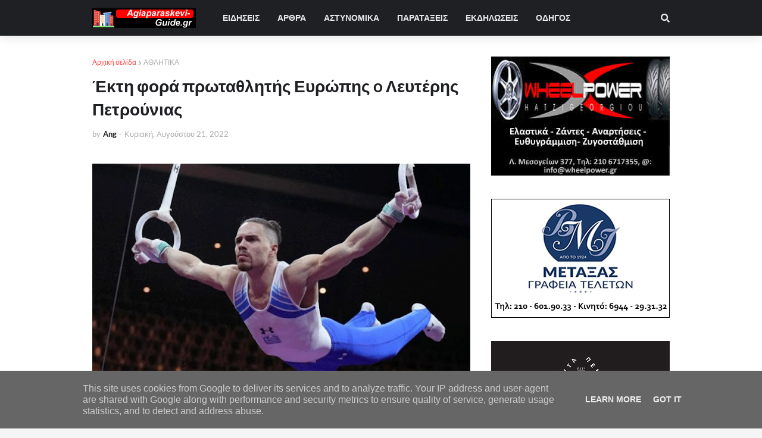

--- FILE ---
content_type: text/html; charset=utf-8
request_url: https://www.google.com/recaptcha/api2/aframe
body_size: 250
content:
<!DOCTYPE HTML><html><head><meta http-equiv="content-type" content="text/html; charset=UTF-8"></head><body><script nonce="XcUod0QxnK3B_MXxj1QdtQ">/** Anti-fraud and anti-abuse applications only. See google.com/recaptcha */ try{var clients={'sodar':'https://pagead2.googlesyndication.com/pagead/sodar?'};window.addEventListener("message",function(a){try{if(a.source===window.parent){var b=JSON.parse(a.data);var c=clients[b['id']];if(c){var d=document.createElement('img');d.src=c+b['params']+'&rc='+(localStorage.getItem("rc::a")?sessionStorage.getItem("rc::b"):"");window.document.body.appendChild(d);sessionStorage.setItem("rc::e",parseInt(sessionStorage.getItem("rc::e")||0)+1);localStorage.setItem("rc::h",'1769279699077');}}}catch(b){}});window.parent.postMessage("_grecaptcha_ready", "*");}catch(b){}</script></body></html>